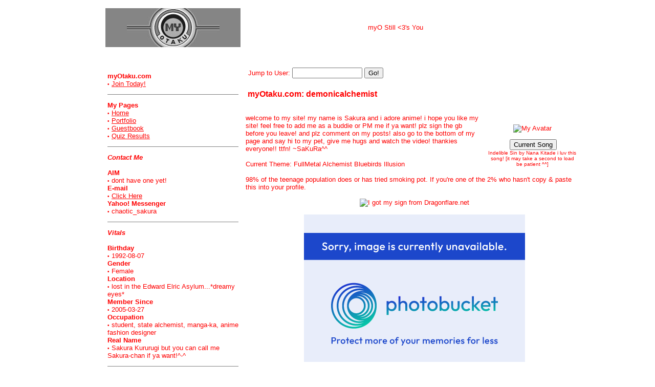

--- FILE ---
content_type: text/html; charset=UTF-8
request_url: http://www.myotaku.com/users/demonicalchemist
body_size: 34340
content:
<!DOCTYPE html PUBLIC "-//W3C//DTD XHTML 1.0 Transitional//EN" "http://www.w3.org/TR/xhtml1/DTD/xhtml1-transitional.dtd">
<html>
<head>
<title>myOtaku.com: demonicalchemist</title>
<meta http-equiv="Content-Type" content="text/html; charset=ISO-8859-1" />
<!-- CSS Stylesheet -->
<style type="text/css"> 
	body {
		background: #XXXXXX;
		color: #FF0000;
		font: 13px Arial;
		margin: 0px;
		 background-image: url(" http://img91.imageshack.us/img91/8919/toukakoukan8rz.jpg "); 	} 
	a:link{
		color: #FF0000;
	} a:visited {
		color: #FF0000;
	} a:hover, a:active {
		color: #000000;
		text-decoration: none;
	}
	.header_logo {
	    background: #XXXXXX;
	}
	.header_user {
		background: #XXXXXX;
	}
	.tborder {
		background: #XXXXXX;
	}
	.navbar {
		background: #XXXXXX;
	}
	.page {
		background: #XXXXXX;
	}
	.footer_top {
		background: #XXXXXX;
	}
	.footer_bottom {
		background:  #XXXXXX;
		font: 10px Arial;
	}
	.hr {
		color: #XXXXXX;
	}
	.username {
		border-bottom: 1px #XXXXXX dotted; 
	}
	.panel {
		background: #XXXXXX;
	}
	.portfolio {
		font: 12px Arial;
	}
	.datetime {
		font: 10px Arial;
		color: #XXXXXX;
	}
</style>
<!-- / CSS Stylesheet -->
<script language="JavaScript" type="text/JavaScript">
<!--
function MM_jumpMenu(targ,selObj,restore){ //v3.0
  eval(targ+".location='"+selObj.options[selObj.selectedIndex].value+"'");
  if (restore) selObj.selectedIndex=0;
}
//-->
</script>
</head>
<body>
<div align="center"> 
<br />
  <table width="773" border="0" cellpadding="0" cellspacing="1" class="tborder">
  <tr class="header_logo">
    <td bgcolor="#858585"><div align="center"><a href="http://www.myotaku.com"><img src="http://www.myotaku.com/lab.jpg" width="181" height="76" border="0" alt = "myOtaku.com"/></a></div></td>
    <td align="center">
myO Still <3's You

<br />
	</td>
  </tr>
  <tr class="tborder">
    <td>&nbsp;	</td>
    <td align="right" height="15"></td>
  </tr>
    <tr>
      <td class="navbar" width="170" align="center" valign="top">
        <table width="95%" border="0" cellspacing="0" align="center">
          <tr  style="vertical-align: top;">
            <td>
              <table width="97%" border="0" cellspacing="1" cellpadding="2">
                <tr>
                  <td class="navbar" align="left">
                     <!-- left navigation -->
					 <p align="left" class="navbar"><br />
                     <strong>myOtaku.com</strong><br />
                                         <font size="1"><strong>&#149;</strong></font> <a href="http://www.myotaku.com/">Join Today!</a><br />
                    </p>
                                       <hr class="hr" size="1" noshade="noshade" />
					
                    <p align="left" class="navbar">
					  <strong>My Pages</strong> <br />
                      <font size="1"><strong>&#149;</strong></font> <a href="http://www.myotaku.com/users/demonicalchemist">Home</a>
                      <br />
					  <font size="1"><strong>&#149;</strong></font> <a href="http://www.theotaku.com/portfolio/demonicalchemist">Portfolio</a>
					                        <br />
                      <font size="1"><strong>&#149;</strong></font> <a href="http://www.myotaku.com/users/demonicalchemist/guestbook/">Guestbook</a>
                      					  
                                            <br />
                      <font size="1"><strong>&#149;</strong></font> <a href="http://www.myotaku.com/users/demonicalchemist/results/">Quiz Results</a>
                                          </p>
                                      <hr class="hr" size="1" noshade="noshade" />
					
                    <p align="left" class="navbar"> 
					 <strong><em>Contact Me</em></strong><br /><br />
                                            <strong>AIM</strong><br />
                      <font size="1"><strong>&#149;</strong></font> dont have one yet!<br />
                                                                  <strong>E-mail</strong><br />
                      <font size="1"><strong>&#149;</strong></font> <a href="mailto:chaotic_sakura@yahoo.com">Click Here</a><br />
                      					                                                                    <strong>Yahoo! Messenger</strong><br />
                      <font size="1"><strong>&#149;</strong></font> chaotic_sakura<br />
                                          </p>
					
                                      <hr class="hr" size="1" noshade="noshade" />
                    <p align="left" class="navbar"> <strong><em>Vitals</em></strong><br />
                      <br />
                                            <strong>Birthday</strong><br />
                      <font size="1"><strong>&#149;</strong></font> 1992-08-07<br />
                                                                  <strong>Gender</strong><br />
                      <font size="1"><strong>&#149;</strong></font>
                      Female                      <br />
                                                                  <strong>Location</strong><br />
                      <font size="1"><strong>&#149;</strong></font> lost in the Edward Elric Asylum...*dreamy eyes*<br />
                                                                  <strong>Member Since</strong><br />
                      <font size="1"><strong>&#149;</strong></font> 2005-03-27<br />
                                                                  <strong>Occupation</strong><br />
                      <font size="1"><strong>&#149;</strong></font> student, state alchemist, manga-ka, anime fashion designer<br />
                                                                  <strong>Real Name</strong><br />
                      <font size="1"><strong>&#149;</strong></font> Sakura Kururugi but you can call me Sakura-chan if ya want!^-^<br />
                                          </p>
					
                                        <hr class="hr" size="1" noshade="noshade" />
                    <p align="left" class="navbar"> <strong><em>Personal</em></strong><br />
                      <br />
                                            <strong>Achievements</strong><br />
                      <font size="1"><strong>&#149;</strong></font> uh...yeah...no comment..._ _'<br />
                                                                  <strong>Anime Fan Since</strong><br />
                      <font size="1"><strong>&#149;</strong></font> forever!<br />
                                                                  <strong>Favorite Anime</strong><br />
                      <font size="1"><strong>&#149;</strong></font> too many to list!!! if ya rly wanna know then just ask me<br />
                                                                  <strong>Goals</strong><br />
                      <font size="1"><strong>&#149;</strong></font> to be the best alchemist ever!!! hehehe...<br />
                                                                  <strong>Hobbies</strong><br />
                      <font size="1"><strong>&#149;</strong></font> watching/drawing anime, readin/writing manga, DDR, alchemy, going 2 the mall, daydreaming...eating ramen...need i go on...<br />
                                                                  <strong>Talents</strong><br />
                      <font size="1"><strong>&#149;</strong></font> alchemy...DDR...writing...drawing...annoying people i hate...trying to be a kewl otaku member...can write with both of my hands..                                          </p>
                                        <hr class="hr" size="1" noshade="noshade" />
                    <form action="" name="form1" id="form1">
                      <p align="center" class="navbar">
                      <select name="friend" onchange="MM_jumpMenu('parent',this,0)">
                        <option value="" selected="selected">Visit My Friends</option>
                        <option value="">------------------</option>
                                                <option value="http://www.myotaku.com/users/adevinelove">ADevineLove</option>
                        <!-- /left navigation -->
                                              <option value="http://www.myotaku.com/users/angel_kat">angel kat</option>
                        <!-- /left navigation -->
                                              <option value="http://www.myotaku.com/users/angelface">angelface</option>
                        <!-- /left navigation -->
                                              <option value="http://www.myotaku.com/users/animefreek18c">animefreek18c</option>
                        <!-- /left navigation -->
                                              <option value="http://www.myotaku.com/users/animegirl501">Animegirl501</option>
                        <!-- /left navigation -->
                                              <option value="http://www.myotaku.com/users/animejunkie">animejunkie</option>
                        <!-- /left navigation -->
                                              <option value="http://www.myotaku.com/users/animeluva">animeluva</option>
                        <!-- /left navigation -->
                                              <option value="http://www.myotaku.com/users/ayame_skyes">Ayame Skyes</option>
                        <!-- /left navigation -->
                                              <option value="http://www.myotaku.com/users/babyd">BabyD</option>
                        <!-- /left navigation -->
                                              <option value="http://www.myotaku.com/users/baka_koneko">baka koneko</option>
                        <!-- /left navigation -->
                                              <option value="http://www.myotaku.com/users/bakaneko416">bakaneko416</option>
                        <!-- /left navigation -->
                                              <option value="http://www.myotaku.com/users/banzaiinu1">banzaiinu1</option>
                        <!-- /left navigation -->
                                              <option value="http://www.myotaku.com/users/blue_water">blue water</option>
                        <!-- /left navigation -->
                                              <option value="http://www.myotaku.com/users/bluefireartist66">bluefireartist66</option>
                        <!-- /left navigation -->
                                              <option value="http://www.myotaku.com/users/bncf_shadow_star">BNCF Shadow star</option>
                        <!-- /left navigation -->
                                              <option value="http://www.myotaku.com/users/cheza382">cheza382</option>
                        <!-- /left navigation -->
                                              <option value="http://www.myotaku.com/users/chibigirljapan34">chibigirljapan34</option>
                        <!-- /left navigation -->
                                              <option value="http://www.myotaku.com/users/ctrlaltdestroy13">CtrlAltDestroy13</option>
                        <!-- /left navigation -->
                                              <option value="http://www.myotaku.com/users/cuddy">cuddy</option>
                        <!-- /left navigation -->
                                              <option value="http://www.myotaku.com/users/daisukechibi">daisukechibi</option>
                        <!-- /left navigation -->
                                              <option value="http://www.myotaku.com/users/darkchobitsangel">darkchobitsangel</option>
                        <!-- /left navigation -->
                                              <option value="http://www.myotaku.com/users/darkkairi">darkkairi</option>
                        <!-- /left navigation -->
                                              <option value="http://www.myotaku.com/users/deatht-2">DeathT-2</option>
                        <!-- /left navigation -->
                                              <option value="http://www.myotaku.com/users/def_fma_freak">Def FMA Freak</option>
                        <!-- /left navigation -->
                                              <option value="http://www.myotaku.com/users/demon_eyes_soul">Demon Eyes Soul</option>
                        <!-- /left navigation -->
                                              <option value="http://www.myotaku.com/users/di-gi-riku">di-gi-riku</option>
                        <!-- /left navigation -->
                                              <option value="http://www.myotaku.com/users/divinemistress">divinemistress</option>
                        <!-- /left navigation -->
                                              <option value="http://www.myotaku.com/users/dog_demon">Dog Demon</option>
                        <!-- /left navigation -->
                                              <option value="http://www.myotaku.com/users/easterwong415">Easterwong415</option>
                        <!-- /left navigation -->
                                              <option value="http://www.myotaku.com/users/edmari">edmari</option>
                        <!-- /left navigation -->
                                              <option value="http://www.myotaku.com/users/edwardelricthe2nd">EdwardElricThe2nd</option>
                        <!-- /left navigation -->
                                              <option value="http://www.myotaku.com/users/endlessdarkness">EndlessDarkness</option>
                        <!-- /left navigation -->
                                              <option value="http://www.myotaku.com/users/fallen_angel101">Fallen Angel101</option>
                        <!-- /left navigation -->
                                              <option value="http://www.myotaku.com/users/flowerkiss">FlowerKiss</option>
                        <!-- /left navigation -->
                                              <option value="http://www.myotaku.com/users/ghoon_hahm">Ghoon Hahm</option>
                        <!-- /left navigation -->
                                              <option value="http://www.myotaku.com/users/gidgit">Gidgit</option>
                        <!-- /left navigation -->
                                              <option value="http://www.myotaku.com/users/grimreaper666">grimreaper666</option>
                        <!-- /left navigation -->
                                              <option value="http://www.myotaku.com/users/half-breedgurl523">Half-breedgurl523</option>
                        <!-- /left navigation -->
                                              <option value="http://www.myotaku.com/users/hatchet">Hatchet</option>
                        <!-- /left navigation -->
                                              <option value="http://www.myotaku.com/users/hatsuhara">hatsuhara</option>
                        <!-- /left navigation -->
                                              <option value="http://www.myotaku.com/users/hellsingfan">Hellsingfan</option>
                        <!-- /left navigation -->
                                              <option value="http://www.myotaku.com/users/hoice">Hoice</option>
                        <!-- /left navigation -->
                                              <option value="http://www.myotaku.com/users/hugefurubafan">HugeFurubaFan</option>
                        <!-- /left navigation -->
                                              <option value="http://www.myotaku.com/users/iceanddark">iceanddark</option>
                        <!-- /left navigation -->
                                              <option value="http://www.myotaku.com/users/ilovefullmetal">ilovefullmetal</option>
                        <!-- /left navigation -->
                                              <option value="http://www.myotaku.com/users/iluvkyokun">ILuvKyoKun</option>
                        <!-- /left navigation -->
                                              <option value="http://www.myotaku.com/users/im2cool4you2342">Im2CoOl4YoU2342</option>
                        <!-- /left navigation -->
                                              <option value="http://www.myotaku.com/users/inuhimura">inuhimura</option>
                        <!-- /left navigation -->
                                              <option value="http://www.myotaku.com/users/iron_reaver">iron reaver</option>
                        <!-- /left navigation -->
                                              <option value="http://www.myotaku.com/users/juggalo2violent">juggalo2violent</option>
                        <!-- /left navigation -->
                                              <option value="http://www.myotaku.com/users/kagome2690">kagome2690</option>
                        <!-- /left navigation -->
                                              <option value="http://www.myotaku.com/users/kagomeinuyasha199">kagomeinuyasha199</option>
                        <!-- /left navigation -->
                                              <option value="http://www.myotaku.com/users/kaguraroxz">kaguraROXZ</option>
                        <!-- /left navigation -->
                                              <option value="http://www.myotaku.com/users/kamenki">Kamenki</option>
                        <!-- /left navigation -->
                                              <option value="http://www.myotaku.com/users/kari_asota">kari asota</option>
                        <!-- /left navigation -->
                                              <option value="http://www.myotaku.com/users/kingcorrupted">kingcorrupted</option>
                        <!-- /left navigation -->
                                              <option value="http://www.myotaku.com/users/kitsunekami">KitsuneKami</option>
                        <!-- /left navigation -->
                                              <option value="http://www.myotaku.com/users/kogalover05">Kogalover05</option>
                        <!-- /left navigation -->
                                              <option value="http://www.myotaku.com/users/kyokyofanclubpres">kyokyofanclubpres</option>
                        <!-- /left navigation -->
                                              <option value="http://www.myotaku.com/users/ladyalchemist22">ladyalchemist22</option>
                        <!-- /left navigation -->
                                              <option value="http://www.myotaku.com/users/mangochan">MangoChan</option>
                        <!-- /left navigation -->
                                              <option value="http://www.myotaku.com/users/marz">marz</option>
                        <!-- /left navigation -->
                                              <option value="http://www.myotaku.com/users/metal-inuyasha">metal-inuyasha</option>
                        <!-- /left navigation -->
                                              <option value="http://www.myotaku.com/users/michiyo_shimizu">Michiyo Shimizu</option>
                        <!-- /left navigation -->
                                              <option value="http://www.myotaku.com/users/momijimary">Momijimary</option>
                        <!-- /left navigation -->
                                              <option value="http://www.myotaku.com/users/moonraingodess">MoonRainGodess</option>
                        <!-- /left navigation -->
                                              <option value="http://www.myotaku.com/users/nanokochan">NanokoChan</option>
                        <!-- /left navigation -->
                                              <option value="http://www.myotaku.com/users/newmooninuyasha">newmooninuyasha</option>
                        <!-- /left navigation -->
                                              <option value="http://www.myotaku.com/users/night_shade2">Night shade2</option>
                        <!-- /left navigation -->
                                              <option value="http://www.myotaku.com/users/oathkeeper_1">Oathkeeper 1</option>
                        <!-- /left navigation -->
                                              <option value="http://www.myotaku.com/users/pandayoshi">PandaYoshi</option>
                        <!-- /left navigation -->
                                              <option value="http://www.myotaku.com/users/peibu">peibu</option>
                        <!-- /left navigation -->
                                              <option value="http://www.myotaku.com/users/pickleman">pickleman</option>
                        <!-- /left navigation -->
                                              <option value="http://www.myotaku.com/users/prettylikedrugs">prettylikedrugs</option>
                        <!-- /left navigation -->
                                              <option value="http://www.myotaku.com/users/princess_monoko">Princess Monoko</option>
                        <!-- /left navigation -->
                                              <option value="http://www.myotaku.com/users/psychochild625">PsychoChild625</option>
                        <!-- /left navigation -->
                                              <option value="http://www.myotaku.com/users/queen_of_anime">Queen of Anime</option>
                        <!-- /left navigation -->
                                              <option value="http://www.myotaku.com/users/redmetalalchemist">RedmetalAlchemist</option>
                        <!-- /left navigation -->
                                              <option value="http://www.myotaku.com/users/redmoonchick">redmoonchick</option>
                        <!-- /left navigation -->
                                              <option value="http://www.myotaku.com/users/redtiger177">redtiger177</option>
                        <!-- /left navigation -->
                                              <option value="http://www.myotaku.com/users/rinoasquall4ever">RinoaSquall4ever</option>
                        <!-- /left navigation -->
                                              <option value="http://www.myotaku.com/users/ruiji_hametsu">Ruiji Hametsu</option>
                        <!-- /left navigation -->
                                              <option value="http://www.myotaku.com/users/shadowwolf518">shadowwolf518</option>
                        <!-- /left navigation -->
                                              <option value="http://www.myotaku.com/users/silverdragongirl">silverdragongirl</option>
                        <!-- /left navigation -->
                                              <option value="http://www.myotaku.com/users/ss4gotenks">ss4gotenks</option>
                        <!-- /left navigation -->
                                              <option value="http://www.myotaku.com/users/steptoussai">Steptoussai</option>
                        <!-- /left navigation -->
                                              <option value="http://www.myotaku.com/users/sugar_high_nut">sugar high nut</option>
                        <!-- /left navigation -->
                                              <option value="http://www.myotaku.com/users/tiggerola">tiggerola</option>
                        <!-- /left navigation -->
                                              <option value="http://www.myotaku.com/users/tohru487">tohru487</option>
                        <!-- /left navigation -->
                                              <option value="http://www.myotaku.com/users/trunksangel1990">Trunksangel1990</option>
                        <!-- /left navigation -->
                                              <option value="http://www.myotaku.com/users/witchhunterfan">WitchHunterfan</option>
                        <!-- /left navigation -->
                                              <option value="http://www.myotaku.com/users/wolfie18">Wolfie18</option>
                        <!-- /left navigation -->
                                              <option value="http://www.myotaku.com/users/yaoi_baka_2006">Yaoi Baka 2006</option>
                        <!-- /left navigation -->
                                              <option value="http://www.myotaku.com/users/yaoishoujo">Yaoishoujo</option>
                        <!-- /left navigation -->
                                              <option value="http://www.myotaku.com/users/yukie_chan">yukie chan</option>
                        <!-- /left navigation -->
                                              <option value="http://www.myotaku.com/users/zels_hoseki">zels hoseki</option>
                        <!-- /left navigation -->
                                            </select>
                    </form>
                    <br />                  
                  </td>
                </tr>
            </table><br />			
			</td>
          </tr>
      </table></td>
      <td height="528" valign="top" class="page">
	  <div align="right">  
	  <div style="width:603px; text-align:left">
	  <div style="padding:0px 0px 0px 6px">
	    <table width="98%" border="0">
          <tr>
            <td><br />
			<form action="http://www.myotaku.com/includes/my_config/search.php" method="post" name="form1">
          <table width="99%" border="0" cellpadding="4" cellspacing="1" class="tborder">
            <tr class="page"> 
              <td> <div align="left"> 
				Jump to User:
                  <input type="hidden" value="myo_user" name="type">
				  <input name="search" type="text" class="bginput" size="15" />
                  <input name="search_submit" type="hidden"  value="1" />
                  <input type="submit" name="Submit" value="Go!" class="button" />
                </div></td>
            </tr>
          </table>
        </form>   
			  <table width="100%" border="0" cellpadding="4" cellspacing="0"> 
          <tr> 
            <td class="username">
				<p>
				<font size="3"><strong>myOtaku.com: demonicalchemist</strong></font>
								</p>
			</td> 
          </tr> 
        </table><p align="center">
	  </p><table width="200" border="0" cellspacing="0" cellpadding="1" align="right">
  <tr> 
    <td valign="top"> <div align="center"> 
        <table width="95%" border="0" cellspacing="1" cellpadding="5" class="tborder">
          <tr> 
            <td class="panel"> 
                            <p align="center"><img src="http://www.theotaku.com/submissions/avatars/2/3/5/2/1/123521.jpg" alt="My Avatar"/><br />
                <font size="1"></font>
              </p>
              				<center>
				<div align="center">
                <script language="JavaScript">
					<!--
					var playing = false;
					function music(obj) {
						try {
							if(!playing) {
								document.getElementById('bgMusic').Play();
								obj.value = "Click to Stop";
							}
							else {
								document.getElementById('bgMusic').Stop();
								obj.value = "Click to Play";
							}
							playing = !playing;
						} catch(e) { alert("Your browser does not support this feature, sorry!") }
					}
					//-->
					</script>
                <embed id="bgMusic" src="http://home.comcast.net/~seekster/Kesenai_Tsumi.mp3" autostart="false" loop="true" hidden="true"></embed> 
                <input type="button" onclick="music(this)" value="Current Song" class="button">
                <br />
                <font size="1">Indelible Sin by Nana Kitade i luv this song! [it may take a second to load be patient ^^]</font></div></center>
			             </td>
          </tr>
        </table>
      </div></td>
  </tr>
</table>
welcome to my site! my name is Sakura and i adore anime! i hope you like my site! feel free to add me as a buddie or PM me if ya want! plz sign the gb before you leave! and plz comment on my posts! also go to the bottom of my page and say hi to my pet, give me hugs and watch the video! thankies everyone!! ttfn! ~SaKuRa^^<br />
<br />
Current Theme: FullMetal Alchemist Bluebirds Illusion<br />
<br />
98% of the teenage population does or has tried smoking pot. If you're one of the 2% who hasn't copy & paste this into your profile.<br />
<br />
<center><img src="http://www.dragonflare.net/graphics/signs/welcome/anicool93welneo.jpg" title="I got my sign from Dragonflare.net"><br />
<center><br />
<img src="http://i18.photobucket.com/albums/b148/animelover321/Link-to-us.jpg" alt="Image hosted by Photobucket.com"><br><br><br />
</center><center><img src="http://img385.imageshack.us/img385/4326/edwardelric8yx.png"><br />
<a href="http://www.livejournal.com/community/fukikomu/4875.html#cutid1">Ed is <s>short</s> love</a><br />
<font size="1"><b>Made by <lj user="_joha"> @ <lj comm="fukikomu"></b></center><br />
<br />
<center><img src="http://img392.imageshack.us/img392/6094/roy6bu.png"><br />
<font size="1"><a href="http://www.livejournal.com/community/fukikomu/4875.html#cutid1">Roy Mustang is <s>way cooler than you'll ever be</s> love... and way cooler than you'll ever be ;p</a><br />
<b>Made by <lj user="_joha"> @ <lj comm="fukikomu"></b></center><br />
<body bgproperties=fixed><br />
<br /><br /><p align="left" class="datetime">Sunday, January 15, 2006<hr size="1" class="hr"><blockquote>
<p><img src="http://www.myotaku.com/images/smilies/rolleyes.gif">&nbsp;&nbsp;<font color="#FF0000" face="Trebuchet MS" size="3"><strong> 
hey pplz! </strong></font><br />
<font size="2"><div style="position: static; width: 580px; height: 670px; margin top:0px; margin:left: 0px; overflow: auto; border=0">
<img src="http://tinypic.com/bg8e9e.jpg" alt="Image hosted by TinyPic.com"></div><div style="position: static; overflow: auto; width: 360px; height: 633px; margin-top: -650px; margin-left: 0px;"><center><Font color="black"><font face="tahoma"><font size="4">hey pplz! whats up? not much here.<br />
well how are all you guys? i'm ok..just bored. i mentioned in one of my posts that i was going to my hometown for Christmas..and now i'm staying here with my dad, step mom, step bro, and sister lol. yeah and its in the most boring state in the country, if you ask me. if you guess it right you win a cookie, lol. moving from Las Vegas to here is well weird and boring. *sigh* and i'm also in a different time zone..i used to be in Pacific and now i'm in Central..two hours faster. *heavy sigh* well i think i should stop boring you now lol. one thing i'm happy about is that i *might* be able to finally get on Yahoo soon.<br />
i'll try and get to some sites tonight and tomorrow. <br />
well hope you all have a nice day!<br />
ttfn and ja ne!<br />
.:*Sakura*:.</font><br />
<script language="JavaScript" type="text/JavaScript">
					<!--
					function MM_openBrWindow(theURL,winName,features) 
						{ //v2.0
					  window.open(theURL,winName,features);
						}
					//-->
  					</script>
<font size="1"><a href="#" onClick="MM_openBrWindow('http://myotaku.com/users/demonicalchemist/comments/?piece_id=657586','','scrollbars=yes,resizable=yes,width=500,height=500'); return false;">Comments 
(14)</a> | </font>
<font size="1"><A href="http://www.myotaku.com/users/demonicalchemist/posts/657586">Permalink</A></font>
</p></blockquote><p align="right"><font size="1" face="Verdana, Arial, Helvetica, sans-serif">&raquo;</font>
<a href="http://www.myotaku.com/users/demonicalchemist/life/">Archives</a>
</p><br /><br />
	<strong>Featured Quiz Result: </strong><br />
lol more huggiez plz!thankiez!^-^	<br />
	<center>
	<div align="center"> 
	<table border="0" cellpadding="5" cellspacing="1" class="tborder">
	  <tr class="panel"> 
		<td><div align="center"> <br clear="all">
<img src="http://www.toxin.org/cgi-bin/count_hugs.cgi?hug=demonicalchemist" height="40" width="240" title="HUGS">
<br clear="all">
*HUGS* TOTAL!
<a href="http://www.toxin.org/cgi-bin/hugs.cgi?&HUGS=yes&hug=demonicalchemist">give demonicalchemist more *HUGS*</a>
<br><small><a href="http://www.toxin.org/cgi-bin/gethugs.cgi">Get hugs of your own</a></small><br clear="all">
</td>
	  </tr>
	</table></center>
	</div>
yay i finally adopted a pet! aint she cute?^-^	<br />
	<center>
	<div align="center"> 
	<table border="0" cellpadding="5" cellspacing="1" class="tborder">
	  <tr class="panel"> 
		<td><div align="center"> <table border="0" cellpadding="0" cellspacing="0" width="250"><tr><td>
<embed src="http://petswf.bunnyherolabs.com/adopt/swf/tiger" width="250" height="300" quality="high" bgcolor="ffffff" pluginspage="http://www.macromedia.com/go/getflashplayer" flashvars="clr=0xc10d01&amp;cn=kamui&amp;an=demonicalchemist" type="application/x-shockwave-flash">
</embed></td></tr><tr><td align="center"><small><a href="http://bunnyherolabs.com/adopt/">adopt your own virtual pet!</a></small></td></tr></table></td>
	  </tr>
	</table></center>
	</div>
listen to this video its awesome!^^	<br />
	<center>
	<div align="center"> 
	<table border="0" cellpadding="5" cellspacing="1" class="tborder">
	  <tr class="panel"> 
		<td><div align="center"> <object width="425" height="350"><param name="movie" value="http://www.youtube.com/v/DmkXe36Soic"></param><embed src="http://www.youtube.com/v/DmkXe36Soic" type="application/x-shockwave-flash" width="425" height="350"></embed></object></td>
	  </tr>
	</table></center>
	</div>
<br />
    </td>
                </tr>
              </table>
            </div>
          </div>
        </div>
        <!-- /content area table -->
     </td>
    </tr>
    <tr class="tborder">
      <td colspan="2">&nbsp;
        <table width="100%" border="0" cellspacing="0" cellpadding="3">
          <tr style="vertical-align: bottom;" class="footer_bottom">
            <td>
              <div align="left"> <a href="http://www.theotaku.com" title="Anime">Anime</a> | <a href="http://www.artofotaku.com" title="How to Draw Anime">How to Draw Anime</a>  | <a href="http://www.theotaku.com/wallpapers/" title="Anime">Anime Wallpapers</a></div>
            </td>
            <td>
              <div align="right"> <a href="#">Top of Page</a> </div>
            </td>
          </tr>
        </table>
      </td>
    </tr>
  </table>
<font size="1">
  </font>
</div><br />
</body>
</html>